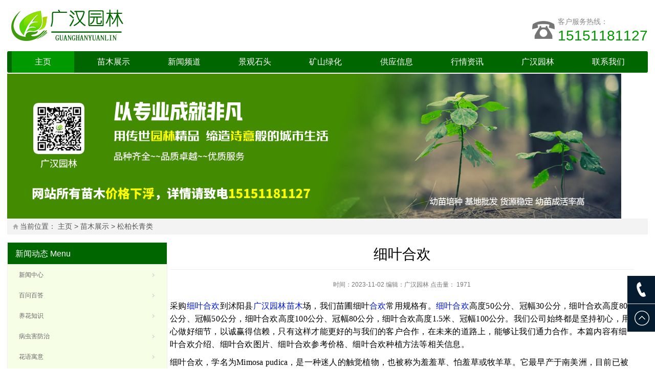

--- FILE ---
content_type: text/html
request_url: https://www.ghyl888.com/songbaichangqinglei/4961.html
body_size: 10464
content:
<!DOCTYPE html>
<html lang="zh-CN">
<head>
<meta http-equiv="Content-Type" content="text/html; charset=utf-8" />
<meta http-equiv="Cache-Control" content="no-transform"/>
<meta http-equiv="Cache-Control" content="no-siteapp" />
<meta name="applicable-device" content="pc,mobile" >
<meta http-equiv="X-UA-Compatible" content="IE=edge,chrome=1"/>
<meta name="viewport" content="width=device-width, initial-scale=1.0, maximum-scale=1.0"/>
<meta http-equiv="Content-Language" content="zh-CN" />
<title>「细叶合欢」细叶合欢图片_价格表_基地-沭阳县广汉园林苗木场</title>
<meta name="description" content="细叶合欢 给大众最大的印象是它的寓意，尤其对新婚夫妻来说很多人都愿意在家庭中种植一棵合欢，寓意百年好合夫妻和睦。其中细叶合欢是合欢的特殊品种，它又叫香水合欢，在它另" />
<meta name="keywords" content="细叶合欢" />
<link href="/favicon.ico" rel="shortcut icon" type="image/x-icon" />
<link href="https://www.ghyl888.com/template/pc/skin/style/style.css" rel="stylesheet" media="screen" type="text/css" />
<link rel="canonical" href="https://www.ghyl888.com/songbaichangqinglei/4961.html" />
<!--[if lt IE 9]>
<script language="javascript" type="text/javascript" src="https://www.ghyl888.com/template/pc/skin/js/html5-css3.js"></script>
<![endif]-->
<script language="javascript" type="text/javascript" src="https://www.ghyl888.com/template/pc/skin/js/common.js"></script>
<script language="javascript" type="text/javascript" src="https://www.ghyl888.com/template/pc/skin/js/responsiveslides.min.js"></script>
<script language="javascript" type="text/javascript" src="https://www.ghyl888.com/template/pc/skin/js/jquery.bxslider.min.js"></script>
<script language="javascript" type="text/javascript" src="https://www.ghyl888.com/template/pc/skin/js/moyu.js"></script>
<script>
(function(){
var el = document.createElement("script");
el.src = "https://lf1-cdn-tos.bytegoofy.com/goofy/ttzz/push.js?5d7996a716b4f6a23fa421d2564f04685571f761d0a41d45442b17d3018545c630632485602430134f60bc55ca391050b680e2741bf7233a8f1da9902314a3fa";
el.id = "ttzz";
var s = document.getElementsByTagName("script")[0];
s.parentNode.insertBefore(el, s);
})(window)
</script>
</head>
<body oncontextmenu="return false" onselectstart="return false">

<header class="inner" id="header">
<base target="_blank">
<div class="logo"> <a href="https://www.ghyl888.com" title="沭阳县广汉园林苗木场"><img src="https://www.ghyl888.com/uploads/allimg/20220903/1-220Z31429214b.png" alt="沭阳县广汉园林苗木场"/></a> </div>
<div class="tel">
<p>客户服务热线：</p>
<p id="phone"></p>
<script>var str = '<span><a rel="nofollow" href="tel:15151181127">15151181127</a></span>'; document.getElementById("phone").innerHTML=str;</script>
</div>
</header>
<nav class="inner" id="menu">
<div class="menu">
<ul>
<li><a href="https://www.ghyl888.com" class="current" target="_self">主页</a></li>
<li><a href="https://www.ghyl888.com/miaomuzhanshi/" target="_self" class="">苗木展示</a>
<ul class="sub-menu" style="display: none;">
<li class="menu-item"><a href="https://www.ghyl888.com/huahuizhongzi/" target="_self">盆景类</a></li>
<li class="menu-item"><a href="https://www.ghyl888.com/huaguanmulei/" target="_self">花灌木类</a></li>
<li class="menu-item"><a href="https://www.ghyl888.com/xingdaoshulei/" target="_self">行道树类</a></li>
<li class="menu-item"><a href="https://www.ghyl888.com/tengbenzhiwulei/" target="_self">藤本植物类</a></li>
<li class="menu-item"><a href="https://www.ghyl888.com/sugencaobenlei/" target="_self">宿根草本类</a></li>
<li class="menu-item"><a href="https://www.ghyl888.com/songbaichangqinglei/" target="_self">松柏长青类</a></li>
<li class="menu-item"><a href="https://www.ghyl888.com/shuishengzhiwulei/" target="_self">水生植物类</a></li>
<li class="menu-item"><a href="https://www.ghyl888.com/lvhuaxiaomiaolei/" target="_self">绿化小苗</a></li>
<li class="menu-item"><a href="https://www.ghyl888.com/caohuazhongzi/" target="_self">花草种子类</a></li>
<li class="menu-item"><a href="https://www.ghyl888.com/qiuleizhiwu/" target="_self">球类植物</a></li>
</ul>
</a>
 </li>
<li><a href="https://www.ghyl888.com/News/" target="_self" class="">新闻频道</a>
<ul class="sub-menu" style="display: none;">
<li class="menu-item"><a href="https://www.ghyl888.com/xinwenzhongxin/" target="_self">新闻中心</a></li>
<li class="menu-item"><a href="https://www.ghyl888.com/baiwenbaida/" target="_self">百问百答</a></li>
<li class="menu-item"><a href="https://www.ghyl888.com/yanghua/" target="_self">养花知识</a></li>
<li class="menu-item"><a href="https://www.ghyl888.com/bingchonghai/" target="_self">病虫害防治</a></li>
<li class="menu-item"><a href="https://www.ghyl888.com/huayu/" target="_self">花语寓意</a></li>
<li class="menu-item"><a href="https://www.ghyl888.com/changshi/" target="_self">花卉常识</a></li>
</ul>
</a>
 </li>
<li><a href="https://www.ghyl888.com/jingguanshi/" target="_self" class="">景观石头</a>
</a>
 </li>
<li><a href="https://www.ghyl888.com/kuangshanlvhua/" target="_self" class="">矿山绿化</a>
</a>
 </li>
<li><a href="https://www.ghyl888.com/gongyingxinxi/" target="_self" class="">供应信息</a>
<ul class="sub-menu" style="display: none;">
<li class="menu-item"><a href="https://www.ghyl888.com/zhongzixiangguan/" target="_self">种子相关</a></li>
</ul>
</a>
 </li>
<li><a href="https://www.ghyl888.com/hangqingzixun/" target="_self" class="">行情资讯</a>
<ul class="sub-menu" style="display: none;">
<li class="menu-item"><a href="https://www.ghyl888.com/cankaobaojia/" target="_self">参考报价</a></li>
<li class="menu-item"><a href="https://www.ghyl888.com/fahuoxinxi/" target="_self">发货信息</a></li>
</ul>
</a>
 </li>
<li><a href="https://www.ghyl888.com/gongsijianjie/" target="_self" class="">广汉园林</a>
</a>
 </li>
<li><a href="https://www.ghyl888.com/lianxiwomen/" target="_self" class="">联系我们</a>
</a>
 </li>
</ul>  
</div>
<div class="nav_search">
<div id="so360">
	  	  <form class="navbar-form navbar-right" method="get" action="/index.php?m=home&c=Search&a=lists" onsubmit="return searchForm();">
		<div class="form-group">
			<input type="hidden" name="kwtype" value="0" />
			<input name="keywords" type="text" class="form-control" id="keywords" sytle="float:left;" value="请输入关键词" onFocus="this.value=''" onBlur="if(!value){value=defaultValue}" />
			<button type="submit" name="submit" class="btn btn-default">搜索</button>
			<input type="hidden" name="m" value="home" /><input type="hidden" name="c" value="Search" /><input type="hidden" name="a" value="lists" /><input type="hidden" name="method" value="1" />        </div>
	  </form>
	  </div>
</div>
<script type="text/javascript">
function showAndHidden1(){
var slidershow=document.getElementById("slidershow");
var menu_f=document.getElementById("menu_f");
if(slidershow.style.display=='block') slidershow.style.display='none';
else slidershow.style.display='block';
if(menu_f.style.display=='block') menu_f.style.display='none';
else menu_f.style.display='block';
}
</script>
<div class="daohang"><ul><li ><a href="#" onclick="showAndHidden1();">导航</a></li></ul></div>
</nav>
<div id="menu_f" class="inner" style="display:none;">
<ul>
<li ><a href="https://www.ghyl888.com/huahuizhongzi/"  title="花卉种子" >花卉种子</a></li>
<li ><a href="https://www.ghyl888.com/songbaichangqinglei/" title="松柏长青类">松柏长青类</a></li>
<li ><a href="https://www.ghyl888.com/huaguanmulei/" title="花灌木类">花灌木类</a></li>
<li ><a href="https://www.ghyl888.com/sugencaobenlei/" title="宿根草本类">宿根草本类</a></li>
<li><a href="https://www.ghyl888.com/shuishengzhiwulei/" title="水生植物">水生植物</a></li>
<li ><a href="https://www.ghyl888.com/tengbenzhiwulei/" title="藤本植物类">藤本植物类</a></li>
<li><a href="https://www.ghyl888.com/lvhuaxiaomiaolei/" title="绿化小苗">绿化小苗</a></li>
<li><a href="https://www.ghyl888.com/huahuizhongzi/" title="花卉种子">花卉种子</a></li>
<li><a href="https://www.ghyl888.com/cankaobaojia/" title="参考报价">参考报价</a></li>
<li><a href="https://www.ghyl888.com/xinwenzhongxin/" title="新闻中心">新闻中心</a></li>
<li><a href="https://www.ghyl888.com/fahuoxinxi/" title="发货信息">发货信息</a></li>
<li><a href="https://www.ghyl888.com/lianxiwomen/" title="联系我们">联系我们</a></li>
</ul>
</div>
<div class="inner" id="slidershow" style="display:block;">
<ul class="rslides" id="slides">
<div class="item">
<li><a href='#'><img src="https://www.ghyl888.com/uploads/allimg/20250410/1-2504101P9294G.jpg" alt="广汉园林苗木" class="img-responsive"></a></li>
</div>
</ul>
</div>
<div class="inner" id="breadcrumb">
  <div class="breadcrumb"> 当前位置： <a href='https://www.ghyl888.com/' class=''>主页</a> > <a href='https://www.ghyl888.com/miaomuzhanshi/' class=''>苗木展示</a> > <a href='https://www.ghyl888.com/songbaichangqinglei/'>松柏长青类</a> </div>
</div>
<div class="inner" id="container">
  <aside class="sidebar">
    <section class="widget" id="sideMenu">
      <h3><a href="https://www.ghyl888.com/News/" title="news" target="_self">新闻动态</a> <span>Menu</span></h3>
      <ul>
					<li class="" ><a class="" id="" href="https://www.ghyl888.com/xinwenzhongxin/" target="_self">新闻中心</a></li>	
					<li class="" ><a class="" id="" href="https://www.ghyl888.com/baiwenbaida/" target="_self">百问百答</a></li>	
					<li class="" ><a class="" id="" href="https://www.ghyl888.com/yanghua/" target="_self">养花知识</a></li>	
					<li class="" ><a class="" id="" href="https://www.ghyl888.com/bingchonghai/" target="_self">病虫害防治</a></li>	
					<li class="" ><a class="" id="" href="https://www.ghyl888.com/huayu/" target="_self">花语寓意</a></li>	
					<li class="" ><a class="" id="" href="https://www.ghyl888.com/changshi/" target="_self">花卉常识</a></li>	
		      </ul>
    </section>
    <section class="widget" id="divSearchPanel">
      <h3>搜索</h3>
      <div>
 <div id="so360_lf">
	  	  <form class="navbar-form navbar-right"  method="get" action="/index.php?m=home&c=Search&a=lists" onsubmit="return searchForm();">
		<div class="form-group">
			<input type="hidden" name="kwtype" value="0" />
			<input name="keywords" type="text"  class="form-control" id="keywords" sytle="float:left;" value="请输入关键词" onFocus="this.value=''" onBlur="if(!value){value=defaultValue}" />
			<button type="submit" name="submit" class="btn btn-default">搜索</button>
			<input type="hidden" name="m" value="home" /><input type="hidden" name="c" value="Search" /><input type="hidden" name="a" value="lists" /><input type="hidden" name="method" value="1" />        </div>
	  </form>
	  </div>
      </div>
    </section>
	<!--产品分类树-->
	<section class="widget_fenleishu" id="sideMenu">
      <h3><a href="https://www.ghyl888.com/miaomuzhanshi/" title="苗木展示" target="_self">苗木展示</a> <span>Menu</span></h3>
      <ul>
					<li class="" ><a class="" id="" href="https://www.ghyl888.com/huahuizhongzi/" target="_self">盆景类</a></li>	
					<li class="" ><a class="" id="" href="https://www.ghyl888.com/huaguanmulei/" target="_self">花灌木类</a></li>	
					<li class="" ><a class="" id="" href="https://www.ghyl888.com/xingdaoshulei/" target="_self">行道树类</a></li>	
					<li class="" ><a class="" id="" href="https://www.ghyl888.com/tengbenzhiwulei/" target="_self">藤本植物类</a></li>	
					<li class="" ><a class="" id="" href="https://www.ghyl888.com/sugencaobenlei/" target="_self">宿根草本类</a></li>	
					<li class="" ><a class="" id="" href="https://www.ghyl888.com/songbaichangqinglei/" target="_self">松柏长青类</a></li>	
					<li class="" ><a class="" id="" href="https://www.ghyl888.com/shuishengzhiwulei/" target="_self">水生植物类</a></li>	
					<li class="" ><a class="" id="" href="https://www.ghyl888.com/lvhuaxiaomiaolei/" target="_self">绿化小苗</a></li>	
					<li class="" ><a class="" id="" href="https://www.ghyl888.com/caohuazhongzi/" target="_self">花草种子类</a></li>	
					<li class="" ><a class="" id="" href="https://www.ghyl888.com/qiuleizhiwu/" target="_self">球类植物</a></li>	
		      </ul>
   </section>
  <!--最新资讯-->
	<section class="widget">
		<h3>最新资讯</h3>
		<div class="textwidget">
		  			<li><a href="https://www.ghyl888.com/gongyingxinxi/51762.html" title="瓜子黄杨苗供应商" target="_self">瓜子黄杨苗供应商</a></li>
		  			<li><a href="https://www.ghyl888.com/gongyingxinxi/51752.html" title="勿忘草种子批发" target="_self">勿忘草种子批发</a></li>
		  			<li><a href="https://www.ghyl888.com/hangqingzixun/51734.html" title="香椿种子价格行情" target="_self">香椿种子价格行情</a></li>
		  			<li><a href="https://www.ghyl888.com/gongyingxinxi/51719.html" title="金森女贞苗木基地" target="_self">金森女贞苗木基地</a></li>
		  			<li><a href="https://www.ghyl888.com/hangqingzixun/51706.html" title="金叶白蜡前景怎么样" target="_self">金叶白蜡前景怎么样</a></li>
		  			<li><a href="https://www.ghyl888.com/gongyingxinxi/51684.html" title="丛生紫薇哪里多" target="_self">丛生紫薇哪里多</a></li>
		  			<li><a href="https://www.ghyl888.com/gongyingxinxi/51613.html" title="红花继木小苗批发" target="_self">红花继木小苗批发</a></li>
		  			<li><a href="https://www.ghyl888.com/gongyingxinxi/51558.html" title="红叶石楠杯苗种植基地" target="_self">红叶石楠杯苗种植基地</a></li>
		  			<li><a href="https://www.ghyl888.com/hangqingzixun/51480.html" title="广玉兰树种植前景" target="_self">广玉兰树种植前景</a></li>
		  			<li><a href="https://www.ghyl888.com/gongyingxinxi/51465.html" title="北海道黄杨杯苗出售" target="_self">北海道黄杨杯苗出售</a></li>
		  			<li><a href="https://www.ghyl888.com/gongyingxinxi/51459.html" title="香椿种子供应地区" target="_self">香椿种子供应地区</a></li>
		  			<li><a href="https://www.ghyl888.com/gongyingxinxi/51444.html" title="太阳花种子供应方式" target="_self">太阳花种子供应方式</a></li>
		  			<li><a href="https://www.ghyl888.com/gongyingxinxi/51360.html" title="枫香树产地在哪" target="_self">枫香树产地在哪</a></li>
		  			<li><a href="https://www.ghyl888.com/hangqingzixun/51163.html" title="枇杷种植前景如何" target="_self">枇杷种植前景如何</a></li>
		  			<li><a href="https://www.ghyl888.com/gongyingxinxi/51114.html" title="种子哪里有卖的" target="_self">种子哪里有卖的</a></li>
		  			<li><a href="https://www.ghyl888.com/hangqingzixun/51047.html" title="桑树小苗价格行情" target="_self">桑树小苗价格行情</a></li>
		  			<li><a href="https://www.ghyl888.com/gongyingxinxi/50934.html" title="独杆紫丁香基地" target="_self">独杆紫丁香基地</a></li>
		  			<li><a href="https://www.ghyl888.com/hangqingzixun/50839.html" title="红叶杨树种植前景" target="_self">红叶杨树种植前景</a></li>
		  			<li><a href="https://www.ghyl888.com/hangqingzixun/50752.html" title="红叶杨树小苗种植前景" target="_self">红叶杨树小苗种植前景</a></li>
		  			<li><a href="https://www.ghyl888.com/gongyingxinxi/50681.html" title="杜鹃种植基地" target="_self">杜鹃种植基地</a></li>
		  		</div>
	</section>
	</aside>
	 <main class="main">
    <article class="post">
      <h1>细叶合欢</h1>
      <div class="postmeta"> <span>时间：2023-11-02</span> <span>编辑：<a href="https://www.ghyl888.com/">广汉园林</a></span> <span>点击量： 1971</span> </div>
      <div class="entry">
      <div><p>采购<a href="https://www.ghyl888.com/" target="_self">细叶合欢</a>到沭阳县<a href="https://www.ghyl888.com"  target="_blank"  >广汉园林</a><a href="https://www.ghyl888.com"  target="_blank"  >苗木</a>场，我们苗圃细叶<a href="https://www.ghyl888.com/xingdaoshulei/211.html"  target="_blank"  >合欢</a>常用规格有。<a href="https://www.ghyl888.com/xingdaoshulei/211.html"  target="_blank"  >细叶合欢</a>高度50公分、冠幅30公分，细叶合欢高度80公分、冠幅50公分，细叶合欢高度100公分、冠幅80公分，细叶合欢高度1.5米、冠幅100公分。我们公司始终都是坚持初心，用心做好细节，以诚赢得信赖，只有这样才能更好的与我们的客户合作，在未来的道路上，能够让我们通力合作。本篇内容有细叶合欢介绍、细叶合欢图片、细叶合欢参考价格、细叶合欢种植方法等相关信息。</p><p>细叶合欢，学名为Mimosa pudica，是一种迷人的触觉植物，也被称为羞羞草、怕羞草或牧羊草。它最早产于南美洲，目前已被广泛引种及分布到其他热带和亚热带地区。</p><p>细叶合欢的特点是其纤维状的茎和叶子。细叶合欢的叶子呈复叶状，每个复叶由多个小叶片组成。这些叶片呈长椭圆形，深绿色，上面有一些纵向的线条。这种植物的最大特点是它的叶子会对外界的刺激产生反应，当被触摸或受到摇动时，叶片会突然合拢，仿佛在“羞涩”一样。</p><p>细叶合欢的花朵非常醒目，一般为粉红色或淡紫色。花冠含有许多细小的长丝状花瓣，形状如同蛾子的翅膀般，因此也被称为“合欢花”。花朵通常在夏季开放，在阳光下绽放出鲜艳的色彩，令人赏心悦目。细叶合欢的花期较长，可持续几周甚至一个月以上。</p></div><div style="text-align: center;"><img alt="细叶合欢(图1)" src="https://www.ghyl888.com/uploads/allimg/2104/1-210412150233441.jpg" style="width: 600px; height: 600px;"/><br/><img alt="细叶合欢(图2)" src="https://www.ghyl888.com/uploads/allimg/2104/1-21041215024E50.jpg" style="width: 600px; height: 600px;"/><br/><img alt="细叶合欢(图3)" src="https://www.ghyl888.com/uploads/allimg/2104/1-210412150254D8.jpg" style="width: 600px; height: 600px;"/></div><div><p>细叶合欢的种植方法相对简单。</p><p>首先，选择一个适合种植的地点。</p><p>其次，为种植细叶合欢准备有机肥料和土，将其混合在一起。然后，挖一个适当大小的坑，将细叶合欢的苗木放入其中，保持树苗的根系完整。</p><p>最后，用混合好的土壤填满坑洞，并轻轻拍实。在种植细叶合欢后，需要定期给树木浇水，并保持土壤湿润。为了促进生长和保持树形美观，可以适时修剪树枝和修整树冠。</p><p>以上是细叶合欢的简要介绍和种植方法，希望对您有所帮助。</p><table align="center" border="1" cellpadding="1" cellspacing="1" style="width: 500px"><caption>
			细叶<a href="https://www.ghyl888.com/xingdaoshulei/211.html"  target="_blank"  >合欢价格</a>表</caption><tbody><tr class="firstRow"><td>
					苗木名称</td><td>
					高度cm</td><td>
					冠幅cm</td><td>
					单价（元）</td></tr><tr><td>
					细叶合欢</td><td>
					50</td><td>
					30</td><td>
					8</td></tr><tr><td>
					细叶合欢</td><td>
					80</td><td>
					50</td><td>
					26</td></tr><tr><td>
					细叶合欢</td><td>
					100</td><td>
					80</td><td>
					55</td></tr><tr><td>
					细叶合欢</td><td>
					150</td><td>
					120</td><td>
					90</td></tr></tbody></table></div><br />
	  <p>
	<strong>苗木相关：</strong> <br />我们苗圃以发展精品苗木为主，南北方常规绿化品种有<a href="https://www.ghyl888.com/huaguanmulei/52203.html">丛生紫珠</a>、<a href="https://www.ghyl888.com/qiuleizhiwu/52204.html">粉边亚麻</a>、<a href="https://www.ghyl888.com/sugencaobenlei/342.html">千屈菜</a>、<a href="https://www.ghyl888.com/shuishengzhiwulei/1856.html">黄菖蒲</a>、<a href="https://www.ghyl888.com/sugencaobenlei/322.html">美人蕉</a>、<a href="https://www.ghyl888.com/huaguanmulei/154.html">大花六道木</a>、<a href="https://www.ghyl888.com/lvhuaxiaomiaolei/110.html">八角金盘</a>、<a href="https://www.ghyl888.com/shuishengzhiwulei/1846.html">大吴风草</a>、<a href="https://www.ghyl888.com/sugencaobenlei/5905.html">金叶石菖蒲</a>、<a href="https://www.ghyl888.com/caohuazhongzi/1943.html">二月兰</a>、<a href="https://www.ghyl888.com/caohuazhongzi/1966.html">黑心菊</a>、<a href="https://www.ghyl888.com/lvhuaxiaomiaolei/356.html">洒金珊瑚</a>、<a href="https://www.ghyl888.com/songbaichangqinglei/186.html">法国冬青</a>、<a href="https://www.ghyl888.com/lvhuaxiaomiaolei/119.html">北海道黄杨</a>、<a href="https://www.ghyl888.com/huaguanmulei/255.html">火焰南天竹</a>、<a href="https://www.ghyl888.com/shuishengzhiwulei/1849.html">旱伞草</a>、<a href="https://www.ghyl888.com/songbaichangqinglei/4868.html">云南黄馨</a>、<a href="https://www.ghyl888.com/sugencaobenlei/268.html">麦冬草</a>、<a href="https://www.ghyl888.com/sugencaobenlei/457.html">鸢尾</a>、<a href="https://www.ghyl888.com/sugencaobenlei/2259.html">美女樱</a>，<a href="https://www.ghyl888.com/caohuazhongzi/1923.html">丛生福禄考</a>等，更多品种请致电广汉园林15151181127。</p>
 </div>
      <div class="pn">
        <p>上一篇：<a href="https://www.ghyl888.com/songbaichangqinglei/4868.html" class="text-gray" title="上一篇：云南黄馨">云南黄馨</a>
										</p>
          <p>下一篇：<a href="https://www.ghyl888.com/songbaichangqinglei/5138.html" class="text-gray" title="下一篇：木麻黄">木麻黄</a>
										</p>
      </div>
<script>cambrian.render('tail')</script>
<section class="showcase">
          <h3>苗木推荐</h3>
          <ul class="related-products">
						<li><a  href="https://www.ghyl888.com/songbaichangqinglei/212.html" title="河南桧" target="_self"><img rel=“nofollow” src='https://www.ghyl888.com/uploads/171201/1-1G201101514V9-lp.jpg'  alt='河南桧'></a>
			<p><a href="https://www.ghyl888.com/songbaichangqinglei/212.html" title="河南桧" target="_self">河南桧</a></p>
			</li>
						<li><a  href="https://www.ghyl888.com/huahuizhongzi/1681.html" title="紫叶小檗盆景" target="_self"><img rel=“nofollow” src='https://www.ghyl888.com/uploads/allimg/1904/1_0429211610BN.jpg'  alt='紫叶小檗盆景'></a>
			<p><a href="https://www.ghyl888.com/huahuizhongzi/1681.html" title="紫叶小檗盆景" target="_self">紫叶小檗盆景</a></p>
			</li>
						<li><a  href="https://www.ghyl888.com/songbaichangqinglei/120.html" title="北京桧" target="_self"><img rel=“nofollow” src='https://www.ghyl888.com/uploads/171129/1-1G129140S3633-lp.jpg'  alt='北京桧'></a>
			<p><a href="https://www.ghyl888.com/songbaichangqinglei/120.html" title="北京桧" target="_self">北京桧</a></p>
			</li>
						<li><a  href="https://www.ghyl888.com/lvhuaxiaomiaolei/110.html" title="八角金盘" target="_self"><img rel=“nofollow” src='https://www.ghyl888.com/uploads/171129/1-1G129101436334-lp.jpg'  alt='八角金盘'></a>
			<p><a href="https://www.ghyl888.com/lvhuaxiaomiaolei/110.html" title="八角金盘" target="_self">八角金盘</a></p>
			</li>
						<li><a  href="https://www.ghyl888.com/tengbenzhiwulei/344.html" title="蔷薇" target="_self"><img rel=“nofollow” src='https://www.ghyl888.com/uploads/171204/1-1G204144944432-lp.jpg'  alt='蔷薇'></a>
			<p><a href="https://www.ghyl888.com/tengbenzhiwulei/344.html" title="蔷薇" target="_self">蔷薇</a></p>
			</li>
						<li><a  href="https://www.ghyl888.com/xingdaoshulei/2724.html" title="黄花槐" target="_self"><img rel=“nofollow” src='https://www.ghyl888.com/uploads/allimg/1911/1-19110G01F1264-lp.jpg'  alt='黄花槐'></a>
			<p><a href="https://www.ghyl888.com/xingdaoshulei/2724.html" title="黄花槐" target="_self">黄花槐</a></p>
			</li>
						<li><a  href="https://www.ghyl888.com/qiuleizhiwu/412.html" title="小叶女贞球" target="_self"><img rel=“nofollow” src='https://www.ghyl888.com/uploads/171205/1-1G20514510U08-lp.jpg'  alt='小叶女贞球'></a>
			<p><a href="https://www.ghyl888.com/qiuleizhiwu/412.html" title="小叶女贞球" target="_self">小叶女贞球</a></p>
			</li>
						<li><a  href="https://www.ghyl888.com/xingdaoshulei/122.html" title="北美鹅掌楸" target="_self"><img rel=“nofollow” src='https://www.ghyl888.com/uploads/171129/1-1G129142R21F-lp.jpg'  alt='北美鹅掌楸'></a>
			<p><a href="https://www.ghyl888.com/xingdaoshulei/122.html" title="北美鹅掌楸" target="_self">北美鹅掌楸</a></p>
			</li>
						<li><a  href="https://www.ghyl888.com/huaguanmulei/328.html" title="耐冬" target="_self"><img rel=“nofollow” src='https://www.ghyl888.com/uploads/171204/1-1G204104425417-lp.jpg'  alt='耐冬'></a>
			<p><a href="https://www.ghyl888.com/huaguanmulei/328.html" title="耐冬" target="_self">耐冬</a></p>
			</li>
						<li><a  href="https://www.ghyl888.com/sugencaobenlei/8798.html" title="西洋杜鹃" target="_self"><img rel=“nofollow” src='https://www.ghyl888.com/uploads/allimg/2207/10-220I1133054339-lp.jpg'  alt='西洋杜鹃'></a>
			<p><a href="https://www.ghyl888.com/sugencaobenlei/8798.html" title="西洋杜鹃" target="_self">西洋杜鹃</a></p>
			</li>
						<li><a  href="https://www.ghyl888.com/xingdaoshulei/239.html" title="红玉兰" target="_self"><img rel=“nofollow” src='https://www.ghyl888.com/uploads/171201/1-1G201150014Q0-lp.jpg'  alt='红玉兰'></a>
			<p><a href="https://www.ghyl888.com/xingdaoshulei/239.html" title="红玉兰" target="_self">红玉兰</a></p>
			</li>
						<li><a  href="https://www.ghyl888.com/sugencaobenlei/2293.html" title="夏堇" target="_self"><img rel=“nofollow” src='https://www.ghyl888.com/uploads/allimg/1908/1-1ZRG10ZT91-lp.jpg'  alt='夏堇'></a>
			<p><a href="https://www.ghyl888.com/sugencaobenlei/2293.html" title="夏堇" target="_self">夏堇</a></p>
			</li>
				
		  </ul>
        </section>
      <section class="related-post">
        <h3><span>相关文章</span></h3>
        <ul>
         				<li><a href="https://www.ghyl888.com/bingchonghai/52315.html" title="大叶黄杨白粉病" target="_self">大叶黄杨白粉病</a></li>                      
		 				<li><a href="https://www.ghyl888.com/yanghua/52314.html" title="百合花种植技术" target="_self">百合花种植技术</a></li>                      
		 				<li><a href="https://www.ghyl888.com/huayu/52313.html" title="熏衣草的花语是什么" target="_self">熏衣草的花语是什么</a></li>                      
		 				<li><a href="https://www.ghyl888.com/changshi/52312.html" title="防腐木旁适合种植的花草" target="_self">防腐木旁适合种植的花草</a></li>                      
		 				<li><a href="https://www.ghyl888.com/baiwenbaida/52311.html" title="紫苏种植需要追肥吗" target="_self">紫苏种植需要追肥吗</a></li>                      
		 				<li><a href="https://www.ghyl888.com/baiwenbaida/52310.html" title="银杏北方合适种植吗" target="_self">银杏北方合适种植吗</a></li>                      
		 				<li><a href="https://www.ghyl888.com/changshi/52309.html" title="玫瑰花浇什么肥花色好看" target="_self">玫瑰花浇什么肥花色好看</a></li>                      
		 				<li><a href="https://www.ghyl888.com/changshi/52308.html" title="一帆风顺花" target="_self">一帆风顺花</a></li>                      
		 				<li><a href="https://www.ghyl888.com/baiwenbaida/52307.html" title="查拉皮塔辣椒为啥那么贵" target="_self">查拉皮塔辣椒为啥那么贵</a></li>                      
		 				<li><a href="https://www.ghyl888.com/yanghua/52306.html" title="盆栽薄荷怎么养" target="_self">盆栽薄荷怎么养</a></li>                      
		 				<li><a href="https://www.ghyl888.com/huayu/52305.html" title="19朵玫瑰花语" target="_self">19朵玫瑰花语</a></li>                      
		 				<li><a href="https://www.ghyl888.com/changshi/52304.html" title="安徽地区种些什么花" target="_self">安徽地区种些什么花</a></li>                      
		 				<li><a href="https://www.ghyl888.com/baiwenbaida/52303.html" title="西府海棠产地" target="_self">西府海棠产地</a></li>                      
		 				<li><a href="https://www.ghyl888.com/xinwenzhongxin/52302.html" title="白百合花代表什么" target="_self">白百合花代表什么</a></li>                      
		 				<li><a href="https://www.ghyl888.com/baiwenbaida/52301.html" title="银杏果能种出银杏树吗" target="_self">银杏果能种出银杏树吗</a></li>                      
		 				<li><a href="https://www.ghyl888.com/changshi/52300.html" title="黄皮柳简介" target="_self">黄皮柳简介</a></li>                      
		         </ul>
      </section>
    </article>
  </main>
 </div>
<footer id="footer">
  <div class="footer">
    <div class="inner">
      <div class="pageslist">
        <ul>
   
        </ul>
      </div>
      <div class="phone"> <span id="phone3"></span> </div>
	<script>var str = '<a rel="nofollow" href="tel:15151181127">15151181127</a>'; document.getElementById("phone3").innerHTML=str;</script>
      <div class="copyright">Copyright © 2017-2022 沭阳县广汉园林苗木场 版权所有 保留一切权利 未经允许禁止转载  <br/> <h2><a href="https://www.ghyl888.com/sitemap.html">苗木</a></h2> <a href="https://www.ghyl888.com/sitemap.xml">xml</a> <a href="https://www.ghyl888.com/tags/" target="_blank">TAG标签</a> 合作伙伴：<a href="https://www.yishijing.com/" target="_blank">艺诗景园林</a> <a href="https://www.861230.com/" target="_blank">爱花网</a> <a href="https://beian.miit.gov.cn/" rel="nofollow" target="_blank">苏ICP备17072563号-1</a> <img src="https://www.ghyl888.com/gaico.png" width="14" /> <a href="https://beian.mps.gov.cn/#/query/webSearch?code=32132202001425" rel="noreferrer" target="_blank">苏公网安备32132202001425号</a></div> 
    </div>
  </div>
</footer>
<script language="javascript" type="text/javascript" src="https://www.ghyl888.com/template/pc/skin/js/shouji_footer.js"></script>
<div class="tools">
<span class="tools-phone" id="phone2"></span>
<span class="mobile-phone"> <a rel="nofollow" href="tel:15151181127"></a> </span>
<script>var str = '<a rel="nofollow" href="tel:15151181127">15151181127</a>'; document.getElementById("phone2").innerHTML=str;</script>
<span class="backtop"></span> </div>
<script>
var _hmt = _hmt || [];
(function() {
  var hm = document.createElement("script");
  hm.src = "https://hm.baidu.com/hm.js?a58b95a33c3348d0bc5af9bdf074fb3c";
  var s = document.getElementsByTagName("script")[0]; 
  s.parentNode.insertBefore(hm, s);
})();
</script>

</body>
</html>